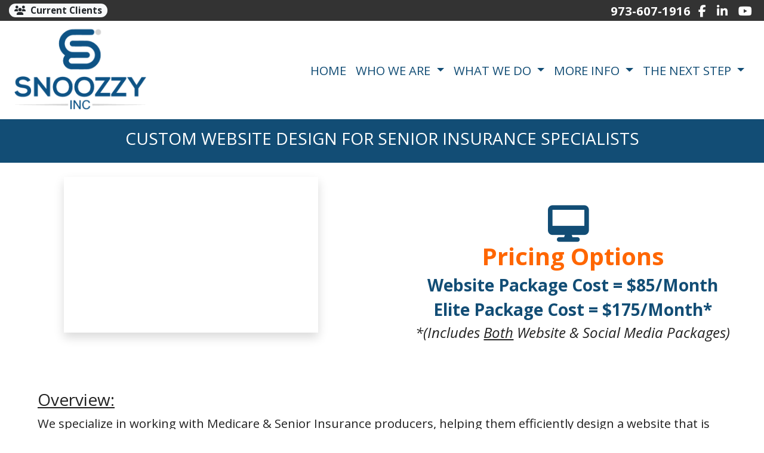

--- FILE ---
content_type: text/html; charset=utf-8
request_url: https://www.insurancewebsitessocialmedia.com/websitesforseniorins/
body_size: 7440
content:
<!DOCTYPE html>
<!-- Bootstrap v4 Layout -->
<html lang="en" class="h-100" ontouchmove>
<head>
    <meta charset="utf-8" />
    <meta name="viewport" content="width=device-width, initial-scale=1, shrink-to-fit=no">

    <title>Websites For Senior Insurance Specialists / Medicare, Final Expense, Annuities, Long-Term Care</title>

    
    <link rel="canonical" href="https://www.insurancewebsitessocialmedia.com/websitesforseniorins/" />

    
    <!-- Begin Meta Data -->
        <meta name="author" content="Snoozzy Inc | Insurance Agent Website &amp; Social Media Services | Ken French" />
        <meta name="keywords" content="Ken French, Snoozzy Inc, Insurance Agent Websites, Insurance Agent Social Media Content, Medicare Websites, Health Insurance Websites, Keri French, Insurance Brokers" />
        <meta name="description" content="Snoozzy Inc specializes in Website and Social Media services for independent insurance agents. We are currently helping Medicare, Health, Life, and P&amp;C producers. " />
    <!-- End Meta Data -->


        <!-- Begin favicons -->
        <link rel="apple-touch-icon" sizes="180x180" href="/Favicons/apple-touch-icon.png?id=11319" />
        <link rel="icon" type="image/png" sizes="16x16" href="/Favicons/favicon-16x16.png?id=11319" />
        <link rel="icon" type="image/png" sizes="32x32" href="/Favicons/favicon-32x32.png?id=11319" />
    <!-- End favicons -->


    


    



    <link href="/lib/bootstrap/css/bootstrap.min.css?v=-IZRbz1B6ee9mUx_ejmonK-ulIP5A5bLDd6v6NHqXnI" rel="stylesheet" />
    <link href="/lib/font-awesome/css/all.css?v=sRwBQky6bJuILLcffouVmPxrvQNRn1P3F-cLU_Z69yM" rel="stylesheet" />
    <link href="/lib/font-awesome/css/v4-shims.css?v=_H6kGNAz3TZX2i7HRMDOZlusXyQRY1zyLqUtlGJYDUM" rel="stylesheet" />
    <link href="/lib/animate.css/animate.min.css?v=X7rrn44l1-AUO65h1LGALBbOc5C5bOstSYsNlv9MhT8" rel="stylesheet" />
    <link href="/Styles/broker.css?v=fev5sZYt2i2P4t0zsELioYx8_cHBIvBYh0ZWCf1Qipk" rel="stylesheet" />

    <link href="/lib/slick-carousel/slick.min.css?v=UK1EiopXIL-KVhfbFa8xrmAWPeBjMVdvYMYkTAEv_HI" rel="stylesheet" />
<link href="/lib/slick-carousel/slick-theme.min.css?v=4hqlsNP9KM6-2eA8VUT0kk4RsMRTeS7QGHIM-MZ5sLY" rel="stylesheet" />
<link href="/lib/aos/aos.css?v=GqiEX9BuR1rv5zPU5Vs2qS_NSHl1BJyBcjQYJ6ycwD4" rel="stylesheet" />

<link href="/Styles/sliders.min.css?v=_DosJmveoYZMbaX5g5FH2Ld0xz6K209T8lCD8y8yVWQ" rel="stylesheet" />
<link href="/Styles/slidecard.min.css?v=VVUsWtml-pw8Vg5kxoERrQmm2Zs423czgKxgSmBIy3o" rel="stylesheet" />

<link href="/Styles/widget.agents.min.css?v=ZSCuH5vhcRNT4YnK__t3SyGrFfDIREFI3dM8Uw9x6pk" rel="stylesheet" />
<link href="/Styles/widget.animatedcard.min.css?v=OrXqMUlaG48gP-mw95gN-qWrlyfjw5ttcgJ1fqHUvN4" rel="stylesheet" />
<link href="/Styles/widget.banner.min.css?v=3Spj_jokHdrMsrD5Hc0--4VyZmPAWwaWeg5m9XiY2zE" rel="stylesheet" />
<link href="/Styles/widget.blog.min.css?v=qWNHT42DS1OwNsBDPbOZEFjaf9UTOb73v7U4Rezzxi0" rel="stylesheet" />
<link href="/Styles/widget.breadcrumb.min.css?v=yVsKb5gQl28_xvAGz8IyKjjQOwI7ra8irbOUSmGCd4Y" rel="stylesheet" />
<link href="/Styles/widget.carousel.min.css?v=NlxTAmkPzmifKihgJDs6948OTFB1NBlKtynMsdsa0LI" rel="stylesheet" />
<link href="/Styles/widget.chat.min.css?v=JI-kgnhGagUXChAfCqODbWGZo_7jdZg1TYIsjxwel48" rel="stylesheet" />
<link href="/Styles/widget.flipcard.min.css?v=BTRh7bpA1gH2RWKuEnPiGYf4dKD0w6ZOuM1UB7VzarI" rel="stylesheet" />
<link href="/Styles/widget.heroimage.min.css?v=VQJMsebcy5WFo9ho6ERbThLsMFdgbzRA7OfAkmYndjo" rel="stylesheet" />
<link href="/Styles/widget.parallax.min.css?v=l4tWxsXn03u5qjEadmcL9AW7c_zu6fLHtPMmJOJR0tA" rel="stylesheet" />
<link href="/Styles/widget.reviews.min.css?v=8-f1o8k5NsWuOztmPrvm5PVFt72dVq9VPyg0oJSVpH0" rel="stylesheet" />
<link href="/Styles/widget.services.min.css?v=VmXyr2WoVcSNX0W2D-3k5ryhwbFn40CTXLyp_orL65E" rel="stylesheet" />
<link href="/Styles/widget.testimonials.min.css?v=DKftFaevG0mCGehQv_N1k_pYRu35n88ElzdYSDJO-0M" rel="stylesheet" />
<link href="/Styles/widget.utilities.min.css?v=2DJ0r9W9uv5chSSRHNIvwvgiQBayuubnRVogOVdjnng" rel="stylesheet" />
    <link href="/Styles/layout.splash.css?v=A4VpsrL-dvcXdbs6VtoCX6_rLb-Y_Kj4MLVElHjvrr4" rel="stylesheet" />

<link href="/Styles/offcanvas.css?v=awCjfQ-Bu5_9xrtfjpnQzC0aQIaPJWgkwcEBWOLZ5YY" rel="stylesheet" />

    
    
<!-- Theme: Yeti -->
<!--  -->
<link href="/Styles/Themes/yeti.css?v=639zPOy4maVQ5G7zb7ene_cV1b1ItjJrLj0gVddc5K8" rel="stylesheet" />
    
<link href="/Styles/MenuTheme/gold.css?v=20190815061413" rel="stylesheet" />

    
    <!-- Google Analytics -->
    <!-- ################ -->
    <script async src="https://www.googletagmanager.com/gtag/js?id=UA-105070829-1"></script>
    <script>
        window.dataLayer = window.dataLayer || [];
        function gtag() { dataLayer.push(arguments); }
        gtag('js', new Date());

        gtag('config', 'UA-105070829-1');
    </script>





    

    <script type="text/javascript">
        var appInsights=window.appInsights||function(config){
            function i(config){t[config]=function(){var i=arguments;t.queue.push(function(){t[config].apply(t,i)})}}var t={config:config},u=document,e=window,o="script",s="AuthenticatedUserContext",h="start",c="stop",l="Track",a=l+"Event",v=l+"Page",y=u.createElement(o),r,f;y.src=config.url||"https://az416426.vo.msecnd.net/scripts/a/ai.0.js";u.getElementsByTagName(o)[0].parentNode.appendChild(y);try{t.cookie=u.cookie}catch(p){}for(t.queue=[],t.version="1.0",r=["Event","Exception","Metric","PageView","Trace","Dependency"];r.length;)i("track"+r.pop());return i("set"+s),i("clear"+s),i(h+a),i(c+a),i(h+v),i(c+v),i("flush"),config.disableExceptionTracking||(r="onerror",i("_"+r),f=e[r],e[r]=function(config,i,u,e,o){var s=f&&f(config,i,u,e,o);return s!==!0&&t["_"+r](config,i,u,e,o),s}),t
        }({
            instrumentationKey: '4799d59c-d530-413c-b64d-7f758c4993a8'
        });

        window.appInsights=appInsights;
        appInsights.trackPageView();
        
    </script>

</head>
<body class="d-flex flex-column" style="min-height: 100%;">
    


    



<!-- Logo Left Page Layout -->
<div class="d-md-none fixed-top">
    
    <nav class="navbar navbar-expand-xl navbar-offcanvas">
        <button class="navbar-toggler p-0" type="button" data-toggle="offcanvas">
            <span class="sr-only">Toggle Navigation</span>
            <span class="navbar-toggler-icon">
                <i class="fas fa-fw fa-bars mt-1"></i>
            </span>
        </button>

        <div class="navbar-collapse offcanvas-collapse" id="navbarsExampleDefault">
            <ul class="navbar-nav mr-auto">
                        <li class="nav-item">
                            

<a class="nav-link" href="/home" target="_self"
      >
    HOME
</a>

                        </li>
                        <li class="nav-item dropdown">
                            <a class="nav-link dropdown-toggle"
                               id="navbar-dropdown-25062"
                               href="#"
                               role="button"
                               data-toggle="dropdown"
                               aria-haspopup="true"
                               aria-expanded="false">
                                WHO WE ARE
                            </a>
                            <div class="dropdown-menu dropdown-menu-right" aria-labelledby="navbar-dropdown-25062">
                                    

<a class="dropdown-item"
   href="/about-us"
   target="_self"
   title="">
    Meet Our Team
</a>
                                    

<a class="dropdown-item"
   href="/client testimonials"
   target="_self"
   title="">
    View Client Testimonials
</a>
                                    

<a class="dropdown-item"
   href="/service"
   target="_self"
   title="">
    Current Clients - Customer Service
</a>
                            </div>
                        </li>
                        <li class="nav-item dropdown">
                            <a class="nav-link dropdown-toggle"
                               id="navbar-dropdown-25066"
                               href="#"
                               role="button"
                               data-toggle="dropdown"
                               aria-haspopup="true"
                               aria-expanded="false">
                                WHAT WE DO
                            </a>
                            <div class="dropdown-menu dropdown-menu-right" aria-labelledby="navbar-dropdown-25066">
                                    

<a class="dropdown-item"
   href="/Insuranceagentwebsites"
   target="_self"
   title="">
    Website Design &amp; Management
</a>
                                    

<a class="dropdown-item"
   href="/socialmedia"
   target="_self"
   title="">
    Social Media Content Posting
</a>
                                    

<a class="dropdown-item"
   href="/elite-package"
   target="_self"
   title="">
    Website &#x2B; Social Media (Elite Package)
</a>
                                    

<a class="dropdown-item"
   href="/social-media-coaching"
   target="_self"
   title="">
    Consulting
</a>
                            </div>
                        </li>
                        <li class="nav-item dropdown">
                            <a class="nav-link dropdown-toggle"
                               id="navbar-dropdown-39848"
                               href="#"
                               role="button"
                               data-toggle="dropdown"
                               aria-haspopup="true"
                               aria-expanded="false">
                                MORE INFO
                            </a>
                            <div class="dropdown-menu dropdown-menu-right" aria-labelledby="navbar-dropdown-39848">
                                    

<a class="dropdown-item"
   href="/watchdemo"
   target="_self"
   title="">
    Watch Our Services Demo
</a>
                                    

<a class="dropdown-item"
   href="/pricing"
   target="_self"
   title="">
    Services Pricing
</a>
                                    

<a class="dropdown-item"
   href="/samples"
   target="_self"
   title="">
    View Sample Websites &amp; Social Media
</a>
                                    

<a class="dropdown-item"
   href="/features"
   target="_self"
   title="">
    View New Features &amp; Technology
</a>
                                    

<a class="dropdown-item"
   href="/faqs"
   target="_self"
   title="">
    Frequently Asked Questions
</a>
                                    

<a class="dropdown-item"
   href="/videos"
   target="_self"
   title="">
    Social Media &amp; Marketing Training Videos
</a>
                                    

<a class="dropdown-item"
   href="/terms-and-conditions"
   target="_self"
   title="">
    Terms and Conditions
</a>
                            </div>
                        </li>
                        <li class="nav-item dropdown">
                            <a class="nav-link dropdown-toggle"
                               id="navbar-dropdown-25068"
                               href="#"
                               role="button"
                               data-toggle="dropdown"
                               aria-haspopup="true"
                               aria-expanded="false">
                                THE NEXT STEP
                            </a>
                            <div class="dropdown-menu dropdown-menu-right" aria-labelledby="navbar-dropdown-25068">
                                    

<a class="dropdown-item"
   href="https://calendly.com/snoozzy"
   target="_self"
   title="">
    Schedule a Consultation With Ken
</a>
                                    

<a class="dropdown-item"
   href="/consultation"
   target="_self"
   title="">
    Request To Be Contacted
</a>
                                    

<a class="dropdown-item"
   href="https://signup.insurancewebsitessocialmedia.com/"
   target="_blank"
   title="">
    Sign Up For Services
</a>
                            </div>
                        </li>
            </ul>
        </div>
    </nav>

</div>
<header id="header-container">
    <div class="container-fluid">
        <div id="top-header-row" class="row align-items-center">
            <div id="header-content-left" class="col-md">
                
<article class="page-content" data-id="129324" data-panel-code="HeaderContentLeft">
    <div class="row" style="background-color: #333333; height: 35px;">
<div class="col text-left">
<ul class="list-inline">
<li class="list-inline-item align-middle">
<p><a class="badge badge-pill badge-light" href="../../../../../service"><em class="fa fa-users">&nbsp;</em> Current Clients</a></p>
</li>
</ul>
</div>
</div>
</article>
            </div>
            <div id="header-content-right" class="col-md">
                
<article class="page-content" data-id="129325" data-panel-code="HeaderContentRight">
    <div class="row" style="background-color: #333333; height: 35px;">
<div class="col text-right">
<ul class="list-inline">
<li class="list-inline-item align-middle"><strong><a style="color: #ffffff;" title="Call Us Today" href="tel:+1-973-607-1916">973-607-1916</a></strong></li>
<li class="list-inline-item align-middle"><span style="color: #ffffff;"><a style="color: #ffffff;" title="LIKE Us on Facebook" href="https://www.facebook.com/benefitstore.net" target="_blank" rel="noopener noreferrer"><em class="fa fa-facebook">&nbsp;</em></a></span></li>
<li class="list-inline-item align-middle"><span style="color: #ffffff;"><a style="color: #ffffff;" title="LinkedIn" href="https://www.linkedin.com/in/kenjfrench/" target="_blank" rel="noopener noreferrer"><em class="fa fa-linkedin">&nbsp;</em></a></span></li>
<li class="list-inline-item align-middle"><span style="color: #ffffff;"><a style="color: #ffffff;" title="Youtube" href="https://www.youtube.com/benefitstore" target="_blank" rel="noopener noreferrer"><em class="fa fa-youtube-play">&nbsp;</em></a></span></li>
</ul>
</div>
</div>
</article>
            </div>
        </div>

        <div id="logo-navigation-row" class="row align-items-center">
            <div id="logo-content" class="col-md-auto text-center">
                
<article class="page-content" data-id="129326" data-panel-code="LogoContent">
    <p><a href="../../../home" title="Snoozzy Inc"><img src="../../../Media/Images/SnoozzyLogo-2.png" alt="SnoozzyLogo-2.png" data-id="11318" width="230" height="165" caption="false" /></a></p>
</article>
            </div>
            <div id="navigation-content" class="col p-0">
                <div id="header-navigation" class="main-navigation">
                    <div class="d-flex justify-content-between">
                        <div id="navigation__contentLeft" class="align-self-center flex-shrink-1 ml-2">
                            
<article class="page-content" data-id="253433" data-panel-code="NavigationLeft">
    
</article>
                        </div>
                        <div class="flex-grow-1 d-none d-sm-block">
                            
    <nav class="navbar navbar-expand-md py-0">
        <button class="navbar-toggler my-2"
                type="button"
                data-target="#broker-navigation"
                data-toggle="collapse"
                aria-controls="broker-navigation"
                aria-expanded="false"
                aria-label="Toggle Navigation">
            <span class="navbar-toggler-icon"><i class="fas fa-fw fa-bars mt-1"></i></span>
        </button>

        <div id="broker-navigation" class="collapse navbar-collapse">
                <ul class="navbar-nav ml-auto">
                            <li class="nav-item">
                                

<a class="nav-link" href="/home" target="_self"
      >
    HOME
</a>

                            </li>
                            <li class="nav-item dropdown">
                                <a class="nav-link dropdown-toggle" href="#"
                                   id="navbar-dropdown-25062"
                                   role="button"
                                   data-toggle="dropdown"
                                   aria-haspopup="true"
                                   aria-expanded="false">
                                    WHO WE ARE
                                </a>
                                <div class="dropdown-menu dropdown-menu-right" aria-labelledby="navbar-dropdown-25062">
                                        

<a class="dropdown-item"
   href="/about-us"
   target="_self"
   title="">
    Meet Our Team
</a>
                                        

<a class="dropdown-item"
   href="/client testimonials"
   target="_self"
   title="">
    View Client Testimonials
</a>
                                        

<a class="dropdown-item"
   href="/service"
   target="_self"
   title="">
    Current Clients - Customer Service
</a>
                                </div>
                            </li>
                            <li class="nav-item dropdown">
                                <a class="nav-link dropdown-toggle" href="#"
                                   id="navbar-dropdown-25066"
                                   role="button"
                                   data-toggle="dropdown"
                                   aria-haspopup="true"
                                   aria-expanded="false">
                                    WHAT WE DO
                                </a>
                                <div class="dropdown-menu dropdown-menu-right" aria-labelledby="navbar-dropdown-25066">
                                        

<a class="dropdown-item"
   href="/Insuranceagentwebsites"
   target="_self"
   title="">
    Website Design &amp; Management
</a>
                                        

<a class="dropdown-item"
   href="/socialmedia"
   target="_self"
   title="">
    Social Media Content Posting
</a>
                                        

<a class="dropdown-item"
   href="/elite-package"
   target="_self"
   title="">
    Website &#x2B; Social Media (Elite Package)
</a>
                                        

<a class="dropdown-item"
   href="/social-media-coaching"
   target="_self"
   title="">
    Consulting
</a>
                                </div>
                            </li>
                            <li class="nav-item dropdown">
                                <a class="nav-link dropdown-toggle" href="#"
                                   id="navbar-dropdown-39848"
                                   role="button"
                                   data-toggle="dropdown"
                                   aria-haspopup="true"
                                   aria-expanded="false">
                                    MORE INFO
                                </a>
                                <div class="dropdown-menu dropdown-menu-right" aria-labelledby="navbar-dropdown-39848">
                                        

<a class="dropdown-item"
   href="/watchdemo"
   target="_self"
   title="">
    Watch Our Services Demo
</a>
                                        

<a class="dropdown-item"
   href="/pricing"
   target="_self"
   title="">
    Services Pricing
</a>
                                        

<a class="dropdown-item"
   href="/samples"
   target="_self"
   title="">
    View Sample Websites &amp; Social Media
</a>
                                        

<a class="dropdown-item"
   href="/features"
   target="_self"
   title="">
    View New Features &amp; Technology
</a>
                                        

<a class="dropdown-item"
   href="/faqs"
   target="_self"
   title="">
    Frequently Asked Questions
</a>
                                        

<a class="dropdown-item"
   href="/videos"
   target="_self"
   title="">
    Social Media &amp; Marketing Training Videos
</a>
                                        

<a class="dropdown-item"
   href="/terms-and-conditions"
   target="_self"
   title="">
    Terms and Conditions
</a>
                                </div>
                            </li>
                            <li class="nav-item dropdown">
                                <a class="nav-link dropdown-toggle" href="#"
                                   id="navbar-dropdown-25068"
                                   role="button"
                                   data-toggle="dropdown"
                                   aria-haspopup="true"
                                   aria-expanded="false">
                                    THE NEXT STEP
                                </a>
                                <div class="dropdown-menu dropdown-menu-right" aria-labelledby="navbar-dropdown-25068">
                                        

<a class="dropdown-item"
   href="https://calendly.com/snoozzy"
   target="_self"
   title="">
    Schedule a Consultation With Ken
</a>
                                        

<a class="dropdown-item"
   href="/consultation"
   target="_self"
   title="">
    Request To Be Contacted
</a>
                                        

<a class="dropdown-item"
   href="https://signup.insurancewebsitessocialmedia.com/"
   target="_blank"
   title="">
    Sign Up For Services
</a>
                                </div>
                            </li>
                </ul>
        </div>
    </nav>

                        </div>
                        <div id="navigation__contentRight" class="align-self-center flex-shrink-1 mr-2">
                            
<article class="page-content" data-id="253434" data-panel-code="NavigationRight">
    
</article>
                        </div>
                    </div>
                </div>
            </div>
        </div>
    </div>
</header>

<main id="body-container" class="flex-shrink-0">
    <div class="container-fluid">
        <div class="row">
            <div class="col">
                
<article class="page-content" data-id="129604" data-panel-code="BodyContent1">
    <div class="row py-3" style="background-color: #124d75;">
<h3 class="col" style="text-align: center;"><span style="color: #ffffff;">CUSTOM WEBSITE DESIGN FOR SENIOR INSURANCE SPECIALISTS</span></h3>
</div>
</article>
            </div>
        </div>


        <div class="row">
            <div class="col">
                
<article class="page-content" data-id="129605" data-panel-code="BodyContent2">
    <div class="row py-4">
<div class="col-md-1">&nbsp;</div>
<div class="col-md-4 shadow p-4 mb-4 bg-white" style="text-align: center;">
<div class="video-container embed-responsive embed-responsive-16by9" style="text-align: center;"><iframe class="embed-responsive-item" src="https://www.youtube.com/embed/wBpkJBM49b0?rel=0&amp;showinfo=0" width="400" height="281" frameborder="0" allowfullscreen=""></iframe></div>
</div>
<div class="col-md-1">&nbsp;</div>
<div class="col-md-6 pt-5"><center><span style="color: #124d75;"><em class="fa fa-desktop fa-3x">&nbsp;</em></span></center>
<h1 style="text-align: center;"><span style="color: #ff6600;"><strong>Pricing Options</strong></span></h1>
<h3 style="text-align: center;"><span style="color: #124d75;"><strong>Website Package Cost = $85/Month</strong></span></h3>
<h3 style="text-align: center;"><span style="color: #124d75;"><strong>Elite Package Cost = $175/Month*</strong> </span></h3>
<h4 style="text-align: center;"><em>*(Includes <span style="text-decoration: underline;">Both</span> Website &amp; Social Media Packages)</em></h4>
</div>
</div>
<div class="m-md-5">
<h3><span style="text-decoration: underline;">Overview:</span></h3>
<p>We specialize in working with Medicare &amp; Senior Insurance producers, helping them efficiently design a website that is compliant and that will help them grow their insurance business. <br /><br />First, we interview you on the phone to understand your focus and style. Then it&rsquo;s our job to design you a custom website that will help you become more efficient and generate referrals. We will write all the content, set up all the images and will try to think of some ideas to make the site innovative, and compliment the way you run your business.</p>
<h3><span style="text-decoration: underline;">Example Ideas:</span></h3>
<div class="row py-4">
<div class="col-md-6">
<ul>
<li>Allow clients to shop online via your PURL's</li>
<li>Register for any events you are doing</li>
</ul>
</div>
<div class="col-md-6">
<ul>
<li>Watch educational product videos</li>
<li>Submit their Rx &amp; Doctor information</li>
</ul>
</div>
</div>
</div>
<div class="jumbotron">
<h2 style="text-align: center;"><span style="text-decoration: underline; color: #124d75;"><strong>What's Included In The Monthly Cost</strong></span></h2>
<div class="row py-4">
<div class="col-md-1">&nbsp;</div>
<div class="col-md-4">
<p><strong>✓</strong> Month by Month Contract</p>
<p><strong>✓</strong> No Setup Cost</p>
<p><strong>✓</strong> Changes / Redesigns are Free</p>
<p><strong>✓</strong> Hosting / SEO / Tech Support</p>
<p><strong>✓</strong> Google Analytics</p>
</div>
<div class="col-md-4">
<p><strong>✓</strong> Mobile Responsive Technology</p>
<p><strong>✓</strong> Facebook Setup or Tune-up</p>
<p><strong>✓</strong> Secure SSL Websites</p>
<p><strong>✓</strong> 5 Custom Fillable Forms</p>
<p><strong>✓</strong> <a href="../../../../../live-chat">Live Chat Integration - Click To Learn More</a></p>
</div>
<div class="col-md-3">
<p><strong>✓</strong>&nbsp;Shop Online Integration&nbsp;</p>
<p><strong>✓</strong>&nbsp;5 Custom Landing Pages&nbsp;</p>
<p><strong>✓</strong> Basic Logo Design</p>
<p><strong>✓</strong> 25 Custom Built Pages</p>
<p><strong>✓</strong> Cloud Website Hosting</p>
</div>
</div>
</div>
</article>
            </div>
        </div>

        <div class="row">
            <div class="col">
                
<article class="page-content" data-id="407097" data-panel-code="BodyFooterContent">
    
</article>
            </div>
        </div>
    </div>
</main>

<footer id="footer-container" class="footer mt-auto py-3">
    <div class="container-fluid">
        <div class="row justify-content-center">
            <div class="col text-center">
                
<article class="page-content" data-id="129329" data-panel-code="FooterContent">
    <div class="row p-4">
<div class="col-md-3 pt-3">
<ul class="list-inline">
<li class="list-inline-item align-middle"><a href="../../../../../home" title="Snoozzy Inc."><img style="display: block; margin-left: auto; margin-right: auto;" src="../../../../../Media/Images/SnoozzyTransparentIcon.png" width="125" height="120" caption="false" /></a></li>
</ul>
</div>
<div class="col-md-6">
<p><a class="badge badge-pill badge-light" href="../../../../../consultation"> Request a Consultation </a></p>
<ul class="list-inline">
<li class="list-inline-item align-middle"><a style="color: #f3f3f3;" href="https://www.facebook.com/benefitstore.net" target="_blank" rel="noopener noreferrer"><em class="fa fa-facebook fa-lg">&nbsp;</em></a></li>
<li class="list-inline-item align-middle"><a style="color: #f3f3f3;" href="https://www.linkedin.com/in/kenjfrench/" target="_blank" rel="noopener noreferrer"><em class="fa fa-linkedin fa-lg">&nbsp;</em></a></li>
<li class="list-inline-item align-middle"><a style="color: #f3f3f3;" href="https://www.youtube.com/benefitstore" target="_blank" rel="noopener noreferrer"><em class="fa fa-youtube-play fa-lg">&nbsp;</em></a></li>
</ul>
<p><span style="color: #ffffff;">All Rights Reserved</span> <span style="color: #99ccff;">Snoozzy Inc</span><br /><span style="font-size: 12pt; color: #ffffff;"><a style="color: #ffffff;" href="../../../../../terms-and-conditions">View Our Terms and Conditions</a></span></p>
<!-- Start of LiveChat (www.livechat.com) code -->
<script>// <![CDATA[
    window.__lc = window.__lc || {};
    window.__lc.license = 9753340;
    window.__lc.integration_name = "manual_channels";
    window.__lc.product_name = "livechat";
    ;(function(n,t,c){function i(n){return e._h?e._h.apply(null,n):e._q.push(n)}var e={_q:[],_h:null,_v:"2.0",on:function(){i(["on",c.call(arguments)])},once:function(){i(["once",c.call(arguments)])},off:function(){i(["off",c.call(arguments)])},get:function(){if(!e._h)throw new Error("[LiveChatWidget] You can't use getters before load.");return i(["get",c.call(arguments)])},call:function(){i(["call",c.call(arguments)])},init:function(){var n=t.createElement("script");n.async=!0,n.type="text/javascript",n.src="https://cdn.livechatinc.com/tracking.js",t.head.appendChild(n)}};!n.__lc.asyncInit&&e.init(),n.LiveChatWidget=n.LiveChatWidget||e}(window,document,[].slice))
// ]]></script>
<noscript><a href="https://www.livechat.com/chat-with/9753340/" rel="nofollow">Chat with us</a>, powered by <a href="https://www.livechat.com/?welcome" rel="noopener nofollow" target="_blank">LiveChat</a></noscript><!-- End of LiveChat code --></div>
</div>
</article>
            </div>
        </div>
        <div class="row justify-content-center">
            <div class="col text-center">
                
<article class="page-content" data-id="407098" data-panel-code="PostFooterContent">
    
</article>
            </div>
        </div>
    </div>
</footer>






    <script src="/lib/jquery/jquery.min.js?v=_JqT3SQfawRcv_BIHPThkBvs0OEvtFFmqPF_lYI_Cxo"></script>
    <script src="/lib/bootstrap/js/bootstrap.bundle.min.js?v=GRJrh0oydT1CwS36bBeJK_2TggpaUQC6GzTaTQdZm0k"></script>
    <script src="/Scripts/ces.ajax-form.js?v=d3K4D7JDxxcEpuKShznWfeZVPTdDvaNvTQ--exLmtyE"></script>
    <script src="/Scripts/broker.js?v=JHlf-Dyh9hvb8r7rDvBikskOekcIwe_ewka5_6oSr6Y"></script>

    


    <script>
        $(function () {
            'use strict'

            $('[data-toggle="offcanvas"]').on('click', function () {
                $('.offcanvas-collapse').toggleClass('open');
            });
        });
    </script>


    <script src="/Scripts/widget.blog.js?v=r-_ia_szO6SHYhkTAJOlKetLllrquLam9SMDHkqA0Go"></script>
<script src="/Scripts/widget.chatbot.js?v=hpMwuX4wuDbYHjH-p3EikYP_mhLOsJPd9MevSzk7z44"></script>
<script src="/Scripts/widget.reviews.js?v=i6UzBU0FtsUspYgNWLaPO8MIRXMxZGKbelH9LVP5iGI"></script>
<script src="/Scripts/widget.testimonials.js?v=t84WhOPFgbR3cnx5d7-ktI5bG843PF-bC_ZwlsOzRh4"></script>
<script src="/Scripts/widget.typewriter.js?v=BQxU3Gc2NjZy2DeuuvkLiMva0jVZjhVE98FXRx1t0LA"></script>
<script src="/Scripts/widget.utilities.js?v=hPdD75WwejLlRLQ13LJ3a7DzpgMB_JDD2ZznihKeGx8"></script>
<script src="/lib/slick-carousel/slick.min.js?v=DHF4zGyjT7GOMPBwpeehwoey18z8uiz98G4PRu2lV0A"></script>
<script src="/lib/aos/aos.js?v=pQBbLkFHcP1cy0C8IhoSdxlm0CtcH5yJ2ki9jjgR03c"></script>

    <script>
        (function () {
            $('img').addClass('img-fluid');

            AOS.init();
        })();
    </script>

    <!-- Environment: AzureProduction -->
<script defer src="https://static.cloudflareinsights.com/beacon.min.js/vcd15cbe7772f49c399c6a5babf22c1241717689176015" integrity="sha512-ZpsOmlRQV6y907TI0dKBHq9Md29nnaEIPlkf84rnaERnq6zvWvPUqr2ft8M1aS28oN72PdrCzSjY4U6VaAw1EQ==" data-cf-beacon='{"version":"2024.11.0","token":"7cd23485278e41ab8793444e7f327487","r":1,"server_timing":{"name":{"cfCacheStatus":true,"cfEdge":true,"cfExtPri":true,"cfL4":true,"cfOrigin":true,"cfSpeedBrain":true},"location_startswith":null}}' crossorigin="anonymous"></script>
</body>
</html>

--- FILE ---
content_type: text/css
request_url: https://www.insurancewebsitessocialmedia.com/Styles/MenuTheme/gold.css?v=20190815061413
body_size: -106
content:
.main-navigation {
    background-color: #FFFFFF;
    border-color: #FFFFFF;
    border-style: solid;
    border-width: 1px;
}

.main-navigation .navbar-toggler {
    border-color: #124D75;
    color: #124D75;
}

.navbar-nav .nav-link {
    color: #124D75;
}

.navbar-nav .active > .nav-link {
    background-color: #FFFFFF;
    color: #124D75;
}

.navbar-nav .nav-item:not(:last-child) {
    border-right-style: solid;
    border-right-width: 0px;
}

.navbar-offcanvas {
    background-color: #FFFFFF;
    border-bottom: 1px solid #FFFFFF;
    color: #124D75;
}

.navbar-offcanvas .navbar-toggler {
    color: #124D75;
}

.offcanvas-collapse {
    background-color: #FFFFFF;
}

.offcanvas-collapse .navbar-nav .nav-link {
    color: #124D75;
}

.offcanvas-collapse .navbar-nav .active > .nav-link {
    background-color: #FFFFFF;
    color: #124D75;
}

--- FILE ---
content_type: application/javascript; charset=UTF-8
request_url: https://api.livechatinc.com/v3.6/customer/action/get_dynamic_configuration?x-region=us-south1&license_id=9753340&client_id=c5e4f61e1a6c3b1521b541bc5c5a2ac5&url=https%3A%2F%2Fwww.insurancewebsitessocialmedia.com%2Fwebsitesforseniorins%2F&channel_type=code&origin=livechat&implementation_type=manual_channels&jsonp=__s6nl4ws07mo
body_size: 204
content:
__s6nl4ws07mo({"organization_id":"75577ce4-8fbb-4c5e-99f4-4e9d4b35b17a","livechat_active":true,"livechat":{"group_id":0,"client_limit_exceeded":false,"domain_allowed":true,"config_version":"3068.0.5.603.5.33.26.5.7.5.7.75.2","localization_version":"6bb83031e4f97736cbbada081b074fb6","language":"en"},"default_widget":"livechat"});